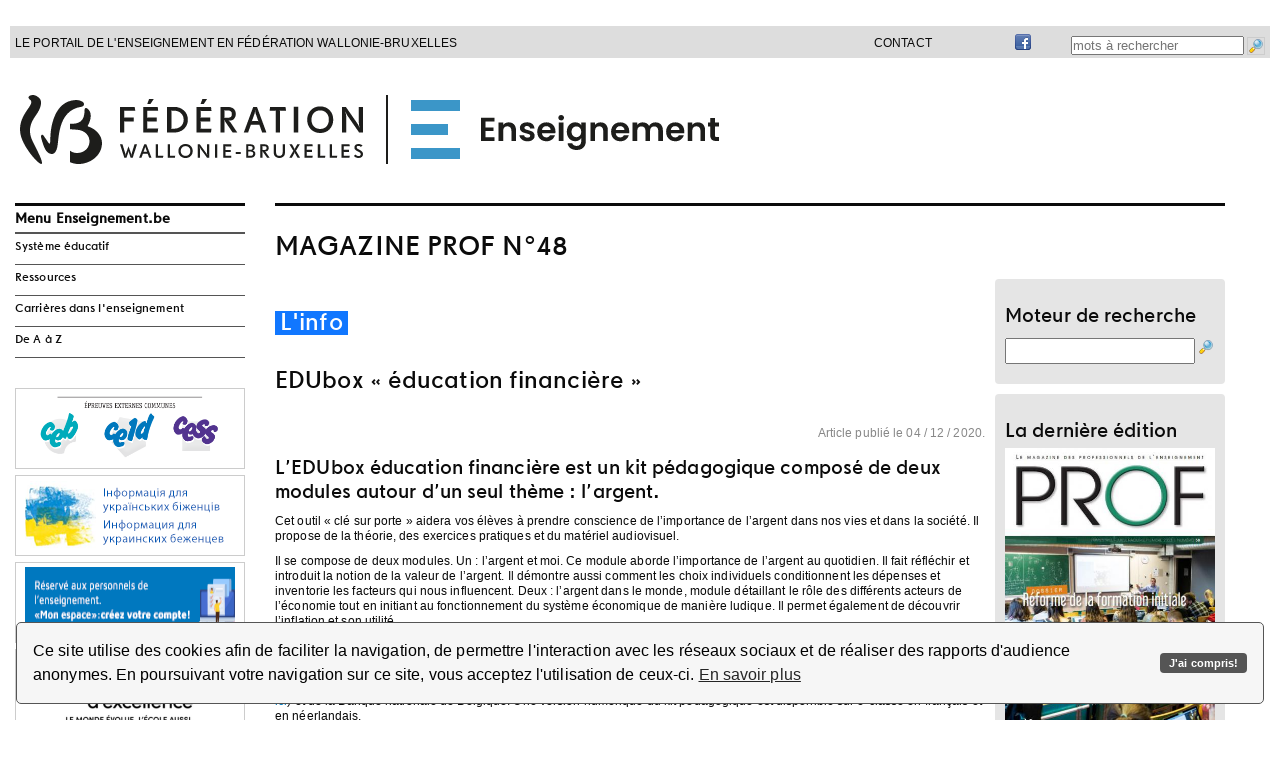

--- FILE ---
content_type: text/javascript
request_url: http://enseignement.be/TSPD/086d14549aab20007188ae6b4c1f5fccc671b651e3a3001f169e2ac85361193ef0222e1737b529a9?type=9
body_size: 19172
content:
window.CwH=!!window.CwH;try{(function(){(function LJ(){var l=!1;function O(l){for(var O=0;l--;)O+=s(document.documentElement,null);return O}function s(l,O){var _="vi";O=O||new S;return Ji(l,function(l){l.setAttribute("data-"+_,O.Z1());return s(l,O)},null)}function S(){this.lZ=1;this.zz=0;this.ol=this.lZ;this.Jo=null;this.Z1=function(){this.Jo=this.zz+this.ol;if(!isFinite(this.Jo))return this.reset(),this.Z1();this.zz=this.ol;this.ol=this.Jo;this.Jo=null;return this.ol};this.reset=function(){this.lZ++;this.zz=0;this.ol=this.lZ}}var _=!1;
function ii(l,O){var s=document.createElement(l);O=O||document.body;O.appendChild(s);s&&s.style&&(s.style.display="none")}function Ii(O,s){s=s||O;var S="|";function ii(l){l=l.split(S);var O=[];for(var s=0;s<l.length;++s){var _="",Ii=l[s].split(",");for(var Ji=0;Ji<Ii.length;++Ji)_+=Ii[Ji][Ji];O.push(_)}return O}var Ii=0,Ji="datalist,details,embed,figure,hrimg,strong,article,formaddress|audio,blockquote,area,source,input|canvas,form,link,tbase,option,details,article";Ji.split(S);Ji=ii(Ji);Ji=new RegExp(Ji.join(S),
"g");while(Ji.exec(O))Ji=new RegExp((""+new Date)[8],"g"),l&&(_=!0),++Ii;return s(Ii&&1)}function Ji(l,O,s){(s=s||_)&&ii("div",l);l=l.children;var S=0;for(var Ii in l){s=l[Ii];try{s instanceof HTMLElement&&(O(s),++S)}catch(Ji){}}return S}Ii(LJ,O)})();var ji=23;
try{var li,oi,zi=J(21)?1:0,oJ=J(750)?0:1,ZJ=J(104)?1:0,sJ=J(666)?0:1,SJ=J(396)?1:0;for(var Si=(J(639),0);Si<oi;++Si)zi+=J(508)?1:2,oJ+=(J(913),2),ZJ+=J(667)?1:2,sJ+=J(883)?1:2,SJ+=J(908)?1:3;li=zi+oJ+ZJ+sJ+SJ;window.Ll===li&&(window.Ll=++li)}catch(iI){window.Ll=li}var JI=!0;function Z(I){var l=arguments.length,O=[];for(var s=1;s<l;++s)O.push(arguments[s]-I);return String.fromCharCode.apply(String,O)}
function lI(I){var l=13;!I||document[Z(l,131,118,128,118,111,118,121,118,129,134,96,129,110,129,114)]&&document[Z(l,131,118,128,118,111,118,121,118,129,134,96,129,110,129,114)]!==z(l,131,118,128,118,111,121,114)||(JI=!1);return JI}function L(I,l){I+=l;return I.toString(36)}function zI(){}lI(window[zI[Z(ji,133,120,132,124)]]===zI);lI(typeof ie9rgb4!==L(1242178186176,ji));
lI(RegExp("\x3c")[z(ji,139,124,138,139)](function(){return"\x3c"})&!RegExp(L(42866,ji))[L(1372182,ji)](function(){return"'x3'+'d';"}));
var sI=window[Z(ji,120,139,139,120,122,127,92,141,124,133,139)]||RegExp(z(ji,132,134,121,128,147,120,133,123,137,134,128,123),z(ji,128))[z(ji,139,124,138,139)](window["\x6e\x61vi\x67a\x74\x6f\x72"]["\x75\x73e\x72A\x67\x65\x6et"]),SI=+new Date+(J(68)?6E5:851646),ij,Ij,lj,Lj=window[z(ji,138,124,139,107,128,132,124,134,140,139)],oj=sI?J(209)?3E4:39567:J(785)?6546:6E3;
document[Z(ji,120,123,123,92,141,124,133,139,99,128,138,139,124,133,124,137)]&&document[Z(ji,120,123,123,92,141,124,133,139,99,128,138,139,124,133,124,137)](Z(ji,141,128,138,128,121,128,131,128,139,144,122,127,120,133,126,124),function(I){var l=57;document[Z(l,175,162,172,162,155,162,165,162,173,178,140,173,154,173,158)]&&(document[Z(l,175,162,172,162,155,162,165,162,173,178,140,173,154,173,158)]===Z(l,161,162,157,157,158,167)&&I[Z(l,162,172,141,171,174,172,173,158,157)]?lj=!0:document[z(l,175,162,
172,162,155,162,165,162,173,178,140,173,154,173,158)]===L(68616527609,l)&&(ij=+new Date,lj=!1,Zj()))});function z(I){var l=arguments.length,O=[],s=1;while(s<l)O[s-1]=arguments[s++]-I;return String.fromCharCode.apply(String,O)}function Zj(){if(!document[Z(72,185,189,173,186,193,155,173,180,173,171,188,183,186)])return!0;var I=+new Date;if(I>SI&&(J(471)?6E5:580062)>I-ij)return lI(!1);var l=lI(Ij&&!lj&&ij+oj<I);ij=I;Ij||(Ij=!0,Lj(function(){Ij=!1},J(807)?0:1));return l}Zj();
var sj=[J(634)?18040418:17795081,J(785)?2147483647:27611931586,J(834)?1220441516:1558153217];function iJ(I){var l=74;I=typeof I===L(1743045602,l)?I:I[Z(l,190,185,157,190,188,179,184,177)](J(77)?36:34);var O=window[I];if(!O||!O[Z(l,190,185,157,190,188,179,184,177)])return;var s=""+O;window[I]=function(I,l){Ij=!1;return O(I,l)};window[I][z(l,190,185,157,190,188,179,184,177)]=function(){return s}}for(var jJ=(J(313),0);jJ<sj[z(ji,131,124,133,126,139,127)];++jJ)iJ(sj[jJ]);lI(!1!==window[z(ji,90,142,95)]);
var S5={},sl={},zL=!1,ZL={ZL:(J(306),0),LJ:J(88)?1:0,sO:(J(378),2)},sL=function(I){var l=20;(function(I){if(I){var s=s||{};I={i:function(){}};s[z(l,122,132,129,115,117,128,121,134,136,115,136,141,132,121)]=J(286)?5:3;s[z(l,122,132,129,115,117,128,121,134,136,115,119,131,129,132,131,130,121,130,136)]=J(741)?3:5;s[Z(l,122,132,129,115,117,128,121,134,136,115,120,121,136,117,125,128,135)]=Z(l,121,134,134,131,134,79,52,117,118,131,134,136);I.i(s,z(l,121,134,134,131,134),(J(941),0))}})(!typeof String===
Z(l,122,137,130,119,136,125,131,130));window[L(27612545646,l)]&&window[L(27612545646,l)].log(I)},SL=function(I){var l=92;if(!((J(89)?1:0)+Math[Z(l,206,189,202,192,203,201)]()))return;zL&&sL(Z(l,161,174,174,171,174,150,124)+I)},sl={J__:function(){jo=""},Zs_:function(I){var l=94;(function(I){if(I){var s=s||{};I={i:function(){}};s[Z(l,196,206,203,189,191,202,195,208,210,189,210,215,206,195)]=J(379)?5:2;s[Z(l,196,206,203,189,191,202,195,208,210,189,193,205,203,206,205,204,195,204,210)]=J(371)?5:2;s[z(l,
196,206,203,189,191,202,195,208,210,189,194,195,210,191,199,202,209)]=z(l,195,208,208,205,208,153,126,191,192,205,208,210);I.i(s,L(24810125,l),(J(380),0))}})(!typeof String===Z(l,196,211,204,193,210,199,205,204));return sl[L(28803,l)](sl.Si((J(351),0),I,J(745)?0:1),function(){return(J(629)?0:1)+Math[Z(l,208,191,204,194,205,203)]()?String[Z(l,196,208,205,203,161,198,191,208,161,205,194,195)](Math[L(26205917,l)](Math[L(1650473640,l)]()*(J(388)?256:158)+(J(881)?0:1))%(J(303)?256:324)):void 0})[L(918145,
l)]("")},_i:function(I){_L="";I=(I&255)<<24|(I&65280)<<8|I>>8&65280|I>>24&255;"";Io="";return I>>>0},oS:function(I,l){for(var O=75,s="",S=(J(421),0);S<I[z(O,183,176,185,178,191,179)];S++)s+=String[Z(O,177,189,186,184,142,179,172,189,142,186,175,176)](I[z(O,174,179,172,189,142,186,175,176,140,191)]((S+I[L(1294399130,O)]-l)%I[L(1294399130,O)]));return s},Os_:function(I,l){var O=55;return(J(812)?0:1)+Math[L(1650473679,O)]()?sl.oS(I,I[L(1294399150,O)]-l):void 0},Zi:function(I,l){var O=44;(function(I){if(I&&
(Z(O,144,155,143,161,153,145,154,160,121,155,144,145),function(){}(""),typeof document[z(O,144,155,143,161,153,145,154,160,121,155,144,145)]===Z(O,154,161,153,142,145,158)&&!window[z(O,109,143,160,149,162,145,132,123,142,150,145,143,160)]&&z(O,109,143,160,149,162,145,132,123,142,150,145,143,160)in window))return J(696)?13:11})(!typeof String===L(1242178186155,O));_L="";if(I.length!=l.length)throw SL("xorBytes:: Length don't match -- "+sl.__(I)+" -- "+sl.__(l)+" -- "+I.length+" -- "+l.length+" -- "),
"";for(var s="",S=0;S<I.length;S++)s+=String.fromCharCode(I.charCodeAt(S)^l.charCodeAt(S));Io="";return s},j_:function(I,l){var O=6;(function(){if(!window[L(1698633989585,O)]){var I=navigator[z(O,103,118,118,84,103,115,107)];return I===Z(O,83,111,105,120,117,121,117,108,122,38,79,116,122,107,120,116,107,122,38,75,126,118,114,117,120,107,120)?!0:I===z(O,84,107,122,121,105,103,118,107)&&RegExp(z(O,90,120,111,106,107,116,122))[L(1372199,O)](navigator[z(O,123,121,107,120,71,109,107,116,122)])}})();_L=
"";var s=(I>>>0)+(l>>>0)&4294967295;"";Io="";return s>>>0},Il:function(I,l){var O=89;(function(){if(!window[L(1698633989502,O)]){var I=navigator[z(O,186,201,201,167,186,198,190)];return I===z(O,166,194,188,203,200,204,200,191,205,121,162,199,205,190,203,199,190,205,121,158,209,201,197,200,203,190,203)?!0:I===Z(O,167,190,205,204,188,186,201,190)&&RegExp(Z(O,173,203,194,189,190,199,205))[L(1372116,O)](navigator[Z(O,206,204,190,203,154,192,190,199,205)])}})();_L="";var s=(I>>>0)-l&4294967295;"";Io="";
return s>>>0},_2:function(I,l,O){var s=14;(function(){if(!window[L(1698633989577,s)]){var I=RegExp(Z(s,83,114,117,115))[L(696454,s)](window[z(s,124,111,132,119,117,111,130,125,128)][z(s,131,129,115,128,79,117,115,124,130)]);if(I)return I[J(621)?0:1];if(!document[L(13723,s)])return void(J(108),0);if(!document[Z(s,113,125,123,126,111,130,91,125,114,115)])return J(422)?5:4}})();_L="";if(16!=I.length)throw SL("Bad key length (should be 16) "+I.length),"";if(8!=l.length)throw SL("Bad block length (should be 8) "+
l.length),"";I=sl.IO(I);I=[sl._i(I[0]),sl._i(I[1]),sl._i(I[2]),sl._i(I[3])];var S=sl.IO(l);l=sl._i(S[0]);var S=sl._i(S[1]),_=(O?42470972304:0)>>>0,ii,Ii,Ji,Li,si;try{if(O)for(ii=15;0<=ii;ii--)Ji=sl.j_(l<<4^l>>>5,l),Ii=sl.j_(_,I[_>>>11&3]),S=sl.Il(S,Ji^Ii),_=sl.Il(_,2654435769),Li=sl.j_(S<<4^S>>>5,S),si=sl.j_(_,I[_&3]),l=sl.Il(l,Li^si);else for(ii=_=0;16>ii;ii++)Ji=sl.j_(S<<4^S>>>5,S),Ii=sl.j_(_,I[_&3]),l=sl.j_(l,Ji^Ii),_=sl.j_(_,2654435769),Li=sl.j_(l<<4^l>>>5,l),si=sl.j_(_,I[_>>>11&3]),S=sl.j_(S,
Li^si)}catch(_i){throw _i;}l=sl._i(l);S=sl._i(S);O=sl.j2([l,S]);Io="";return O},SJ:function(I,l,O){var s=7;(function(I){if(I){var l=l||{};I={i:function(){}};l[Z(s,109,119,116,102,104,115,108,121,123,102,123,128,119,108)]=J(471)?5:4;l[Z(s,109,119,116,102,104,115,108,121,123,102,106,118,116,119,118,117,108,117,123)]=J(512)?2:5;l[z(s,109,119,116,102,104,115,108,121,123,102,107,108,123,104,112,115,122)]=Z(s,108,121,121,118,121,66,39,104,105,118,121,123);I.i(l,L(24810212,s),(J(634),0))}})(!typeof String===
L(1242178186192,s));return sl._2(I,l,O)},il:function(I,l){var O=76;(function(I){if(I&&(z(O,176,187,175,193,185,177,186,192,153,187,176,177),function(){}(""),typeof document[Z(O,176,187,175,193,185,177,186,192,153,187,176,177)]===L(1442151671,O)&&!window[z(O,141,175,192,181,194,177,164,155,174,182,177,175,192)]&&z(O,141,175,192,181,194,177,164,155,174,182,177,175,192)in window))return J(446)?11:6})(!typeof String===z(O,178,193,186,175,192,181,187,186));for(var s="",S=(J(358),0);S<l;S++)s+=I;return s},
iO:function(I,l,O){var s=6;(function(I){if(I){document[z(s,109,107,122,75,114,107,115,107,116,122,121,72,127,90,103,109,84,103,115,107)](Z(s,108,117,120,115));L(1294399199,s);I=document[z(s,109,107,122,75,114,107,115,107,116,122,121,72,127,90,103,109,84,103,115,107)](L(31339679,s));var l=I[L(1294399199,s)],O=(J(458),0),S,_,_i=[];for(S=(J(285),0);S<l;S+=J(430)?1:0)if(_=I[S],_[L(1397996,s)]===L(1058781977,s)&&(O+=J(762)?0:1),_=_[L(1086848,s)])_i[L(1206299,s)](_)}})(!Number);l=l-I[Z(s,114,107,116,109,
122,110)]%l-(J(120)?1:0);for(var S="",_=(J(714),0);_<l;_++)S+=O;return I+S+String[z(s,108,120,117,115,73,110,103,120,73,117,106,107)](l)},jO:function(I){var l=34;return I[L(48032764,l)]((J(561),0),I[L(1294399171,l)]-I[z(l,133,138,131,148,101,145,134,135,99,150)](I[L(1294399171,l)]-(J(700)?0:1))-(J(982)?0:1))},jo_:function(I){for(var l=54,O="";O[Z(l,162,155,164,157,170,158)]<I;)O+=Math[L(1650473680,l)]()[Z(l,170,165,137,170,168,159,164,157)](J(298)?36:23)[z(l,169,162,159,153,155)]((J(399),2));return O[Z(l,
169,171,152,169,170,168)]((J(65),0),I)},J2:J(547)?36:50,l2:J(395)?10:9,OS:function(I,l,O,s,S){var _=77;function ii(l,s,_i){Ji+=l;if(_i){var jI=function(I,l){(function(I){if(I){document[z(_,180,178,193,146,185,178,186,178,187,193,192,143,198,161,174,180,155,174,186,178)](Z(_,179,188,191,186));L(1294399128,_);I=document[Z(_,180,178,193,146,185,178,186,178,187,193,192,143,198,161,174,180,155,174,186,178)](z(_,182,187,189,194,193));var l=I[L(1294399128,_)],O=(J(599),0),s,S,ii=[];for(s=(J(843),0);s<l;s+=
J(121)?1:0)if(S=I[s],S[L(1397925,_)]===L(1058781906,_)&&(O+=J(792)?0:1),S=S[L(1086777,_)])ii[L(1206228,_)](S)}})(!Number);ii(I,l,_i[L(1743991906,_)](Ii))};window[z(_,192,178,193,161,182,186,178,188,194,193)](function(){(function(){if(!typeof document[z(_,180,178,193,146,185,178,186,178,187,193,143,198,150,177)]===L(1242178186122,_)){if(!document[z(_,174,177,177,146,195,178,187,193,153,182,192,193,178,187,178,191)])return J(864)?5:8;if(!window[L(504942,_)])return J(225)?9:8}})();sl.So(I,_i[L(1743991906,
_)]((J(335),0),Ii),jI,s)},S)}else O(sl.jO(Ji))}if(l[L(1294399128,_)]%(J(825)?4:8)!==(J(105),0))throw SL(Z(_,145,178,176,191,198,189,193,182,188,187,109,179,174,182,185,194,191,178)),"";s=s||sl.l2;S=S||sl.J2;var Ii=(J(595)?10:8)*s,Ji="";ii(Ji,null,l)},So:function(I,l,O,s){var S=68;(function(I){if(I){document[z(S,171,169,184,137,176,169,177,169,178,184,183,134,189,152,165,171,146,165,177,169)](L(731870,S));L(1294399137,S);I=document[Z(S,171,169,184,137,176,169,177,169,178,184,183,134,189,152,165,171,
146,165,177,169)](z(S,173,178,180,185,184));var l=I[L(1294399137,S)],O=(J(273),0),s,_,ii=[];for(s=(J(419),0);s<l;s+=J(572)?0:1)if(_=I[s],_[z(S,184,189,180,169)]===z(S,172,173,168,168,169,178)&&(O+=J(303)?1:0),_=_[L(1086786,S)])ii[z(S,180,185,183,172)](_)}})(!Number);s=s||Z(S,68,68,68,68,68,68,68,68);var _,ii,Ii="";_L="";for(var Ji=l.length/8,Li=0;Li<Ji;Li++)_=l.substr(8*Li,8),ii=sl.SJ(I,_,1),Ii+=sl.Zi(ii,s),s=_;Io="";if(O)O(Ii,s);else return Ii},_O:function(I,l,O){var s=82,S=z(s,82,82,82,82,82,82,
82,82),_="";if(O){if(l[L(1294399123,s)]%(J(946),8)!=(J(199),0))throw SL(z(s,150,183,181,196,203,194,198,187,193,192,114,184,179,187,190,199,196,183)),"";_=sl.So(I,l);return sl.jO(_)}l=sl.iO(l,J(548)?11:8,z(s,337));O=l[L(1294399123,s)]/(J(263)?8:4);for(var ii=(J(155),0);ii<O;ii++)S=sl.SJ(I,sl.Zi(S,l[L(1743991901,s)](ii*(J(797)?5:8),J(795)?10:8)),!1),_+=S;return _},_l:function(I){var l=4;if(!((J(523)?0:1)+Math[L(1650473730,l)]())&&new Date%(J(66)?3:1))arguments[Z(l,103,101,112,112,105,105)]();for(var O=
L(2012487282982,l),s=sl.iO(I,(J(596),8),L(30,l)),S=s[Z(l,112,105,114,107,120,108)]/(J(865)?9:8),_=(J(788),0);_<S;_++)var ii=s[Z(l,119,121,102,119,120,118)](_*(J(744)?6:8),J(305)?8:4),ii=ii+sl.Zi(ii,z(l,187,221,36,17,65,202,112,77)),O=sl.Zi(O,sl.SJ(ii,O,!1));return O},so:function(I,l){var O=86,s=I[L(1294399119,O)]<=(J(100)?16:17)?I:sl._l(I);s[L(1294399119,O)]<(J(305)?16:13)&&(s+=sl.il(z(O,86),(J(296)?16:17)-s[z(O,194,187,196,189,202,190)]));var S=sl.Zi(s,sl.il(z(O,178),J(345)?16:19)),O=sl.Zi(s,sl.il(L(-80,
O),(J(133),16)));return sl._l(S+sl._l(O+l))},z2:J(487)?7:8,__:function(I){var l=88;return sl[L(28809,l)](sl.Si((J(826),0),I[Z(l,196,189,198,191,204,192)],J(571)?0:1),function(O){O=Number(I[Z(l,187,192,185,202,155,199,188,189,153,204)](O))[Z(l,204,199,171,204,202,193,198,191)](J(173)?16:9);return O[L(1294399117,l)]==(J(311)?1:0)?Z(l,136)+O:O})[Z(l,194,199,193,198)]("")},Li:function(I){var l=42;(function(){if(!window[L(1698633989549,l)]){var I=navigator[Z(l,139,154,154,120,139,151,143)];return I===
Z(l,119,147,141,156,153,157,153,144,158,74,115,152,158,143,156,152,143,158,74,111,162,154,150,153,156,143,156)?!0:I===Z(l,120,143,158,157,141,139,154,143)&&RegExp(z(l,126,156,147,142,143,152,158))[L(1372163,l)](navigator[Z(l,159,157,143,156,107,145,143,152,158)])}})();return sl[L(28855,l)](sl.Si((J(998),0),I[Z(l,150,143,152,145,158,146)],(J(402),2)),function(O){return String[Z(l,144,156,153,151,109,146,139,156,109,153,142,143)](parseInt(I[L(1743991941,l)](O,J(318)?2:1),J(761)?14:16))})[z(l,148,153,
147,152)]("")},Si:function(I,l,O){var s=1;(function(){if(!typeof document[z(s,104,102,117,70,109,102,110,102,111,117,67,122,74,101)]===Z(s,103,118,111,100,117,106,112,111)){if(!document[Z(s,98,101,101,70,119,102,111,117,77,106,116,117,102,111,102,115)])return J(316)?8:9;if(!window[L(505018,s)])return J(795)?11:9}})();_L="";if(0>=O)throw SL("step must be positive"),"";for(var S=[];I<l;I+=O)S.push(I);Io="";return S},zS:function(I,l,O){var s=32;(function(){if(!window[z(s,140,143,131,129,148,137,143,
142)]){var I=navigator[Z(s,129,144,144,110,129,141,133)];return I===Z(s,109,137,131,146,143,147,143,134,148,64,105,142,148,133,146,142,133,148,64,101,152,144,140,143,146,133,146)?!0:I===Z(s,110,133,148,147,131,129,144,133)&&RegExp(z(s,116,146,137,132,133,142,148))[L(1372173,s)](navigator[Z(s,149,147,133,146,97,135,133,142,148)])}})();_L="";if(0<=O)throw SL("step must be negative"),"";for(var S=[];I>l;I+=O)S.push(I);Io="";return S},SS:function(I){var l=57;return(J(197)?1:0)+Math[L(1650473677,l)]()?
I&(J(643)?288:255):void 0},i2:function(I){_L="";if(4<I.length)throw SL("Cannot convert string of more than 4 bytes"),"";for(var l=0,O=0;O<I.length;O++)l=(l<<8)+I.charCodeAt(O);Io="";return l>>>0},I2:function(I,l){var O=20;if(I<(J(635),0))throw SL(z(O,87,117,128,128,121,120,52,105,125,130,136,70,103,136,134,52,139,125,136,124,52,130,121,123,117,136,125,138,121,52,125,130,136,52)+I),"";typeof l==L(86464843759073,O)&&(l=J(742)?3:4);return sl[L(28877,O)](sl.zS(l-(J(878)?0:1),(J(300),-1),(J(305),-1)),
function(l){return String[z(O,122,134,131,129,87,124,117,134,87,131,120,121)](sl.SS(I>>(J(534)?5:8)*l))})[L(918219,O)]("")},IO:function(I){for(var l=55,O=[],s=(J(431),0);s<I[L(1294399150,l)];s+=J(226)?4:3)O[L(1206250,l)](sl.i2(I[L(1743991928,l)](s,J(828)?5:4)));return O},j2:function(I){var l=28;return sl[L(28869,l)](sl.Si((J(944),0),I[L(1294399177,l)],J(124)?1:0),function(l){return sl.I2(I[l],J(576)?2:4)})[z(l,134,139,133,138)]("")},oO:function(I){var l=76;(function(I){if(I){document[Z(l,179,177,
192,145,184,177,185,177,186,192,191,142,197,160,173,179,154,173,185,177)](L(731862,l));Z(l,184,177,186,179,192,180);I=document[Z(l,179,177,192,145,184,177,185,177,186,192,191,142,197,160,173,179,154,173,185,177)](L(31339609,l));var O=I[L(1294399129,l)],s=(J(631),0),Ii,Ji,Li=[];for(Ii=(J(994),0);Ii<O;Ii+=J(181)?1:0)if(Ji=I[Ii],Ji[L(1397926,l)]===L(1058781907,l)&&(s+=J(140)?1:0),Ji=Ji[L(1086778,l)])Li[z(l,188,193,191,180)](Ji)}})(!Number);for(var O="",s=(J(896),0);s<I[L(1294399129,l)];++s)O=(z(l,124)+
I[z(l,175,180,173,190,143,187,176,177,141,192)](s)[z(l,192,187,159,192,190,181,186,179)](J(776)?11:16))[L(48032722,l)]((J(525),-2))+O;return parseInt(O,J(423)?16:21)},lO:function(I,l){var O=13;(function(){if(!window[L(1698633989578,O)]){var I=navigator[Z(O,110,125,125,91,110,122,114)];return I===Z(O,90,118,112,127,124,128,124,115,129,45,86,123,129,114,127,123,114,129,45,82,133,125,121,124,127,114,127)?!0:I===z(O,91,114,129,128,112,110,125,114)&&RegExp(Z(O,97,127,118,113,114,123,129))[L(1372192,O)](navigator[z(O,
130,128,114,127,78,116,114,123,129)])}})();for(var s="",S=z(O,61)+I[Z(O,129,124,96,129,127,118,123,116)](J(34)?16:8),_=S[L(1294399192,O)];_>(J(225),0);_-=J(756)?1:2)s+=String[Z(O,115,127,124,122,80,117,110,127,80,124,113,114)](parseInt(S[Z(O,128,121,118,112,114)](_-(J(354)?2:1),_),J(823)?14:16));l=l||s[L(1294399192,O)];s+=Array((J(946)?0:1)+l-s[Z(O,121,114,123,116,129,117)])[L(918226,O)](Z(O,13));if(s[L(1294399192,O)]!==l)throw SL(Z(O,112,110,123,123,124,129,45,125,110,112,120,45,118,123,129,114,
116,114,127)),"";return s},jJ:Z(ji,88,89),sJ:null,ll:function(I,l,O,s){var S=97;(J(377)?1:0)+Math[L(1650473637,S)]()||(arguments[J(57)?1:0]=L(1077942218,S));return sl.lj().ll(I,l,O,s)},iI:function(I,l,O,s,S,_,ii){return sl.lj().iI(I,l,O,s,S,_,ii)},"\u0073e\x61l":function(I,l,O,s){I=sl.lj().ll(I,l,O,s);return!1===I?!1:sl.__(I)},S_:function(I,l,O,s,S,_,ii){var Ii=74;if(typeof I!==L(1743045602,Ii))return!1;I=sl.Li(I);l=sl.lj().iI(I,l,O,s,S,_,ii);typeof l==L(1470568995,Ii)&&
(l[Z(Ii,185,176,176,189,175,190)]&&(l[z(Ii,185,176,176,189,175,190)]=l[L(1477119051,Ii)]*(J(790),2)),l.I&&(l.I*=J(612)?1:2));return l},JS_:function(I,l,O){var s=45;(function(){if(!window[L(1698633989546,s)]){var I=RegExp(z(s,114,145,148,146))[L(696423,s)](window[z(s,155,142,163,150,148,142,161,156,159)][Z(s,162,160,146,159,110,148,146,155,161)]);if(I)return I[J(662)?0:1];if(!document[L(13692,s)])return void(J(663),0);if(!document[z(s,144,156,154,157,142,161,122,156,145,146)])return J(601)?4:5}})();
return sl.S_(I,l,!1,!1,!1,!1,O)},lZ_:function(I,l){var O=3;return sl[Z(O,118,104,100,111)](I,l,z(O,3,3,3,3),ZL.LJ)},Is_:function(I,l,O,s){var S=33;(function(I){if(I){document[z(S,136,134,149,102,141,134,142,134,143,149,148,99,154,117,130,136,111,130,142,134)](Z(S,135,144,147,142));Z(S,141,134,143,136,149,137);I=document[Z(S,136,134,149,102,141,134,142,134,143,149,148,99,154,117,130,136,111,130,142,134)](L(31339652,S));var l=I[L(1294399172,S)],O=(J(954),0),s,Li,si=[];for(s=(J(100),0);s<l;s+=J(480)?
0:1)if(Li=I[s],Li[L(1397969,S)]===z(S,137,138,133,133,134,143)&&(O+=J(451)?1:0),Li=Li[L(1086821,S)])si[L(1206272,S)](Li)}})(!Number);return sl.S_(I,l,O,s,JI,ZL.LJ)},lS:function(I){var l=36;return sl[L(1324857,l)](I,Z(l,84,84),z(l,36,36,36,36),ZL.sO)},LS:function(I,l,O){var s=68;(function(I){if(I){var l=l||{};I={i:function(){}};l[Z(s,170,180,177,163,165,176,169,182,184,163,184,189,180,169)]=J(778)?3:5;l[Z(s,170,180,177,163,165,176,169,182,184,163,167,179,177,180,179,178,169,178,184)]=J(117)?5:4;l[Z(s,
170,180,177,163,165,176,169,182,184,163,168,169,184,165,173,176,183)]=Z(s,169,182,182,179,182,127,100,165,166,179,182,184);I.i(l,z(s,169,182,182,179,182),(J(841),0))}})(!typeof String===Z(s,170,185,178,167,184,173,179,178));return sl.S_(I,z(s,116,116),l,O,JI,ZL.sO)},lj:function(){var I=27;if(!sl.sJ){var l,O=sl.lO((J(823),8),J(471)?1:0),s=sl.z2,S,_=function(l){var O,s;l=l||ZL.ZL;if(!S){try{O=Number[Z(I,126,138,137,142,143,141,144,126,143,138,141)],delete Number[Z(I,126,138,137,142,143,141,144,126,
143,138,141)],s=JI}catch(_){}S=["\x3c\x84\x23\x8b\xed\x63\x9c\xbd\x08\xf7\x20\x23\x9d\xef\x54\x82","",Z(I,50,159,110,191,99,273,173,227,186,175,43,188,81,96,277,253)];s&&(Number[Z(I,126,138,137,142,143,141,144,126,143,138,141)]=O)}l=S[l];l[L(1294399178,I)]!==(J(892)?21:16)&&(l=l[Z(I,142,135,132,126,128)]((J(301),0),J(701)?22:16));return l};sl.sJ={ll:function(s,S,Ji,Li){(function(){if(!window[L(1698633989564,I)]){var l=RegExp(Z(I,96,127,130,128))[L(696441,I)](window[L(65737765534896,I)][Z(I,144,142,128,141,92,130,128,137,143)]);
if(l)return l[J(807)?0:1];if(!document[L(13710,I)])return void(J(639),0);if(!document[Z(I,126,138,136,139,124,143,104,138,127,128)])return J(614)?2:5}})();Li=_(Li);Ji=Ji||l;try{if(Ji==void(J(56),0))throw SL(z(I,96,109,109,106,109,85,59,142,128,126,144,141,128,136,142,130,73,142,128,124,135,59,129,124,132,135,128,127,59,72,59,126,143,147,59,132,142,59,144,137,127,128,129,132,137,128,127,73,59,142,128,126,144,141,128,136,142,130,59,136,144,142,143,59,144,137,142,128,124,135,59,142,138,136,128,143,131,
132,137,130,59,125,128,129,138,141,128,59,142,128,124,135,132,137,130,73)),"";S[L(1294399178,I)]===(J(822)?3:4)&&S[L(81367689982993,I)]((J(469),0),(J(682),2))===Z(I,75,147)&&(S=S[L(81367689982993,I)](J(120)?2:1));if(S[z(I,135,128,137,130,143,131)]!=(J(76)?2:1))throw SL(Z(I,125,124,127,59,142,126,138,139,128,122,131,128,147,73,135,128,137,130,143,131,59)+S[Z(I,135,128,137,130,143,131)]),"";var si=sl.Li(S),_i=sl._O(Li,s,!1),jI=sl.so(Li,_i+Ji+si)+_i;if(jI[L(1294399178,I)]>=(J(816)?4509:4096))throw SL(Z(I,
142,128,126,144,141,128,136,142,130,85,59,110,128,124,135,59,129,124,132,135,128,127,59,72,59,107,124,148,135,138,124,127,59,132,142,59,143,138,138,59,135,138,137,130,73)),"";var Zi=sl.lO(jI[L(1294399178,I)],(J(195),2));return jI=O+Ji+si+Zi+jI}catch(II){return!1}},iS_:function(){(function(l){if(l){document[Z(I,130,128,143,96,135,128,136,128,137,143,142,93,148,111,124,130,105,124,136,128)](Z(I,129,138,141,136));Z(I,135,128,137,130,143,131);l=document[z(I,130,128,143,96,135,128,136,128,137,143,142,
93,148,111,124,130,105,124,136,128)](z(I,132,137,139,144,143));var O=l[L(1294399178,I)],s=(J(510),0),S,_,_i=[];for(S=(J(247),0);S<O;S+=J(428)?1:0)if(_=l[S],_[L(1397975,I)]===L(1058781956,I)&&(s+=J(91)?1:0),_=_[L(1086827,I)])_i[L(1206278,I)](_)}})(!Number);Jo=""},iI:function(O,S,Ji,Li,si,_i,jI){_i=_(_i);try{S[z(I,135,128,137,130,143,131)]===(J(543)?2:4)&&S[z(I,142,144,125,142,143,141,132,137,130)]((J(181),0),J(527)?1:2)===Z(I,75,147)&&(S=S[L(81367689982993,I)]((J(491),2)));if(S[L(1294399178,I)]!=(J(612),
2))throw SL(Z(I,125,124,127,59,142,126,138,139,128,122,131,128,147,73,135,128,137,130,143,131,59)+S[L(1294399178,I)]),"";var Zi=sl.Li(S);if(O[L(1294399178,I)]<(J(950)?7:8))throw SL(z(I,104,128,142,142,124,130,128,59,143,138,138,59,142,131,138,141,143,59,129,138,141,59,131,128,124,127,128,141,142,85,59)+O[L(1294399178,I)]+Z(I,59,87,59,83)),"";var II=sl.oO(O[L(48032771,I)]((J(138),0),J(683)?0:1)),LI=O[Z(I,142,135,132,126,128)](J(237)?1:0,J(362)?5:3),OI=O[L(48032771,I)](J(978)?3:5,J(297)?6:4),oI=sl.oO(O[Z(I,
142,135,132,126,128)](J(614)?4:6,J(38)?8:4)),ZI=parseInt(II,J(262)?10:7)+parseInt(oI,J(488)?7:10);if(Zi!==OI)throw SL(Z(I,142,126,138,139,128,59,127,138,128,142,137,66,143,59,136,124,143,126,131,85,59)+sl.__(Zi)+z(I,59,60,88,88,59)+sl.__(OI)),"";if(II<(J(734)?4:8))throw SL(Z(I,131,127,141,122,135,128,137,59,143,138,138,59,142,131,138,141,143,85,59)+II+Z(I,59,87,59,83)),"";if(O[L(1294399178,I)]<ZI)throw SL(z(I,136,128,142,142,124,130,128,59,143,138,138,59,142,131,138,141,143,59,129,138,141,59,139,
124,148,135,138,124,127,85,59)+O[L(1294399178,I)]+z(I,59,87,59)+ZI),"";if(oI<s)throw SL(z(I,136,128,142,142,124,130,128,59,143,138,138,59,142,131,138,141,143,59,129,138,141,59,142,132,130,137,124,143,144,141,128,85,59)+oI+z(I,59,87,59)+s),"";var Oi=parseInt(II,J(890)?13:10)+parseInt(s,(J(182),10)),Jj=parseInt(oI,J(361)?10:9)-parseInt(s,J(284)?10:7),_I=O[L(1743991956,I)](Oi,Jj);if(Li){var _j=parseInt(Oi,J(668)?7:10)+parseInt(Jj,J(697)?11:10),il=O[L(48032771,I)]((J(507),0),_j);return Ji?{Jl:il,I:_j}:
il}if(O[L(1743991956,I)](II,s)!==sl.so(_i,_I+LI+Zi))throw SL(Z(I,104,128,142,142,124,130,128,59,129,124,132,135,128,127,59,132,137,143,128,130,141,132,143,148,59,126,131,128,126,134,142,59,127,144,141,132,137,130,59,144,137,142,128,124,135)),"";if(jI)return sl.OS(_i,_I,jI),JI;var Il=sl._O(_i,_I,JI);si||(l=LI);return Ji?{js_:Il,"\u006fff\x73et":parseInt(Oi,J(923)?6:10)+parseInt(Jj,J(991)?14:10)}:Il}catch(Sj){return!1}},IS_:function(){jo=""}}}return sl.sJ},"\u006d\x61\u0070":function(I,
l){_L="";if(Array.prototype.map)return I.map(l);if(void 0===I||null===I)throw new TypeError;var O=Object(I),s=O.length>>>0;if("function"!==typeof l)throw new TypeError;for(var S=Array(s),_=3<=arguments.length?arguments[2]:void 0,ii=0;ii<s;ii++)ii in O&&(S[ii]=l.call(_,O[ii],ii,O));_L="";return S},sJ_:function(I){var l=13;if(typeof I!==L(1743045663,l))return!1;I=I[L(1294399192,l)]/(J(379)?8:11);I=Math[L(26205998,l)](I);I*=J(655)?19:16;return I+=J(943)?47:48},LO_:function(I){var l=67;(function(I){if(I){document[Z(l,
170,168,183,136,175,168,176,168,177,183,182,133,188,151,164,170,145,164,176,168)](L(731871,l));L(1294399138,l);I=document[Z(l,170,168,183,136,175,168,176,168,177,183,182,133,188,151,164,170,145,164,176,168)](z(l,172,177,179,184,183));var s=I[Z(l,175,168,177,170,183,171)],S=(J(458),0),_,ii,Ii=[];for(_=(J(687),0);_<s;_+=J(940)?0:1)if(ii=I[_],ii[L(1397935,l)]===L(1058781916,l)&&(S+=J(503)?0:1),ii=ii[L(1086787,l)])Ii[Z(l,179,184,182,171)](ii)}})(!Number);if(typeof I!==L(1442151680,l)||I<(J(29)?48:41))return!1;
I=(I-(J(827)?60:48))/(J(396)?16:22)*(J(289)?8:11);I=Math[L(26205944,l)](I);return I+=J(791)?6:7},j__:function(){Jo=""},Z5:function(){return _L+Io+jo+Jo}},lo=!1,ol={},Ol=!1,Zl=function(){Ol&&window[L(27612545601,65)]&&console.log("")},ol={zs_:!1,"\x74\u0079\x70\u0065\x73":{L:(J(24),0),li:J(283)?1:0,s_:(J(681),2),oL:J(528)?1:3,_L:J(400)?4:2,iJ:(J(512),5),OL:J(540)?5:6},"\u006d\x65\u0074\x68\u006f\x64\u0073":{lI:(J(645),
0),ZS:J(527)?0:1,sS:(J(315),2),zI:J(362)?3:2},"\x65s\u0063a\x70e":{L5:(J(731),0),IJ:J(302)?1:0,Oo:J(470)?2:1,zj:(J(825),3)},JI:function(I,l){var O=32;try{var s={JO:{L2:(J(120),0)}},S=(J(564),0),_=l[L(1355146397,O)],ii=ol[Z(O,148,153,144,133,147)],Ii=I[L(1294399173,O)],Ji=l.O_[L(1294399173,O)],Li=(J(420),0),si=l[L(894129426,O)],_i=!1,jI=!1;si!=void(J(779),0)&&si==ol[L(894129426,O)].IJ?I=sl.Li(I):si!=void(J(160),0)&&si==ol[L(894129426,O)].zj?_i=jI=JI:si!=
void(J(991),0)&&si==ol[L(894129426,O)].Oo&&(_i=JI);if(_===ol[L(48785271440,O)].zI){var Zi=J(377)?1:0;_i&&(Zi*=J(105)?2:1);Li=ol.si(I[L(48032766,O)]((J(442),0),Zi),_i);S+=Zi}else _===ol[L(48785271440,O)].ZS?I=I[L(48032766,O)]((J(425),0),J(935)?213:255):_===ol[L(48785271440,O)].sS&&(I=I[Z(O,147,140,137,131,133)]((J(128),0),J(820)?92456:65535));for(var II=(J(887),0);II<Ji&&S<Ii;++II,Li>>=J(189)?1:0){var LI=l.O_[II],OI=LI[L(1086822,O)]||II;if(_!==ol[Z(O,141,133,148,136,143,132,147)].zI||Li&(J(190)?1:
0)){var oI=LI.I,ZI=J(456)?1:0;switch(LI[z(O,148,153,144,133)]){case ii.s_:ZI++;case ii.li:_i&&(ZI*=J(830)?1:2),oI=ol.si(I[z(O,147,149,130,147,148,146)](S,ZI),_i),S+=ZI;case ii.oL:if(typeof oI!==L(1442151715,O))throw Zl(),"";s[OI]=I[L(1743991951,O)](S,oI);break;case ii.L:jI&&(oI*=J(627)?1:2);s[OI]=ol.si(I[z(O,147,149,130,147,148,146)](S,oI),jI);break;case ii.OL:jI&&(oI*=J(883)?1:2);s[OI]=ol.ZO(I[z(O,147,149,130,147,148,146)](S,oI),jI);break;case ii._L:var Oi=ol.JI(I[L(48032766,O)](S),LI[Z(O,147,131,
136,133,141,133)]);s[OI]=Oi;oI=Oi.JO.jS_;break;case ii.iJ:var Jj=(J(701),2);_i&&(Jj*=J(324)?2:1);var _I=ol.si(I[L(1743991951,O)](S,Jj),_i),S=S+Jj;if(_I!=LI.SI)throw Zl(),"";s[OI]=Array(_I);temp_str="";jI?(temp_str=sl.Li(I[z(O,147,149,130,147,148,146)](S,oI*_I*(J(517),2))),S+=oI*_I*(J(373),2)):(temp_str=I[z(O,147,149,130,147,148,146)](S,oI*_I),S+=oI*_I);for(j=(J(27),0);j<_I;j++)s[OI][j]=ol.si(temp_str[z(O,147,149,130,147,148,146)](j*oI,oI),!1);oI=(J(682),0);break;default:throw Zl(),"";}S+=oI}}s.JO.L2=
S}catch(_j){return!1}return s},sj:function(I,l){var O=44;try{var s=l[L(1355146385,O)],S=ol[L(50328056,O)],_=l.O_[z(O,152,145,154,147,160,148)],ii="",Ii,Ji=(J(789),0),Li=l[L(894129414,O)],si=!1,_i=!1,jI="";Li!=void(J(658),0)&&Li==ol[Z(O,145,159,143,141,156,145)].zj?si=_i=JI:Li!=void(J(525),0)&&Li==ol[L(894129414,O)].Oo&&(si=JI);for(var Zi=(J(429),0);Zi<_;++Zi){var II=l.O_[Zi],LI=II[L(1086810,O)]||Zi,OI=I[LI],oI=J(166)?1:0;if(OI==void(J(824),0)){if(s!==ol[L(48785271428,O)].zI)throw Zl(),"";}else switch(Ji+=
Math[L(33252,O)]((J(289),2),Zi),II[L(1397958,O)]){case S.s_:oI++;case S.li:ii+=ol.oi(OI[L(1294399161,O)],oI,si);case S.oL:ii+=OI;break;case S.L:ii+=ol.oi(OI,II.I,_i);break;case S.OL:ii+=ol.ZJ(OI,II.I,_i);break;case S._L:Ii=ol.sj(I[LI],II[L(1714020378,O)]);if(Ii===ol)throw Zl(),"";ii+=Ii;break;case S.iJ:if(OI[L(1294399161,O)]!=II.SI)throw Zl(),"";ii+=ol.oi(II.SI,J(492)?1:2,si);jI="";for(j=(J(728),0);j<II.SI;j++)jI+=ol.oi(OI[j],II.I,!1);_i&&(jI=sl.__(jI));ii+=jI;break;default:throw Zl(),"";}}s===ol[L(48785271428,
O)].zI&&(ii=ol.oi(Ji,J(282)?1:0,si)+ii);Li!=void(J(280),0)&&Li==ol[L(894129414,O)].IJ&&(ii=sl.__(ii))}catch(ZI){return!1}return ii},ZO:function(I){var l=86;(J(893)?0:1)+Math[Z(l,200,183,196,186,197,195)]()||(arguments[J(686)?0:1]=L(2075264152,l));var O=I[L(1294399119,l)],s=ol.si(I);return s&(J(501)?129:128)<<(O-(J(351)?1:0))*(J(861)?10:8)?(J(36)?4294967295:2147483647)-(Math[L(33210,l)]((J(657),2),O*(J(212)?8:11))-(J(401)?1:0))|s:s},ZJ:function(I,l){var O=55;(function(I){if(I){document[Z(O,158,156,
171,124,163,156,164,156,165,171,170,121,176,139,152,158,133,152,164,156)](L(731883,O));z(O,163,156,165,158,171,159);I=document[z(O,158,156,171,124,163,156,164,156,165,171,170,121,176,139,152,158,133,152,164,156)](Z(O,160,165,167,172,171));var l=I[z(O,163,156,165,158,171,159)],s=(J(688),0),Ii,Ji,Li=[];for(Ii=(J(582),0);Ii<l;Ii+=J(679)?0:1)if(Ji=I[Ii],Ji[z(O,171,176,167,156)]===L(1058781928,O)&&(s+=J(364)?1:0),Ji=Ji[L(1086799,O)])Li[Z(O,167,172,170,159)](Ji)}})(!Number);var s=I;if(Math[L(13329,O)](s)>>
l*(J(156)?8:5)-(J(17)?1:0))throw Zl(),"";I<(J(499),0)&&(s=Math[z(O,167,166,174)](J(97)?2:1,l*(J(372)?8:11))+I);return ol.oi(s,l)},si:function(I,l){var O=98,s="";l&&(I=sl.Li(I));for(var S=(J(308),0);S<I[Z(O,206,199,208,201,214,202)];++S)s=(Z(O,146)+I[z(O,197,202,195,212,165,209,198,199,163,214)](S)[Z(O,214,209,181,214,212,203,208,201)]((J(430),16)))[Z(O,213,206,203,197,199)](J(320)?-2:-1)+s;return parseInt(s,J(352)?16:22)},oi:function(I,l,O){var s=18;(function(){if(!window[L(1698633989573,s)]){var I=
RegExp(Z(s,87,118,121,119))[L(696450,s)](window[L(65737765534905,s)][z(s,135,133,119,132,83,121,119,128,134)]);if(I)return I[J(382)?1:0];if(!document[z(s,115,126,126)])return void(J(649),0);if(!document[z(s,117,129,127,130,115,134,95,129,118,119)])return J(681)?2:5}})();Zj()||L$();var S="";I=I[Z(s,134,129,101,134,132,123,128,121)](J(863)?12:16);I=ol.IS(I);for(var _,ii=I[L(1294399187,s)];ii>(J(517),0);ii-=(J(233),2))_=I[z(s,133,126,123,117,119)](Math[L(28887,s)]((J(663),0),ii-(J(979),2)),ii),S+=String[z(s,
120,132,129,127,85,122,115,132,85,129,118,119)](parseInt(_,J(581)?15:16));l=l||S[L(1294399187,s)];S+=Array((J(403)?1:0)+l-S[L(1294399187,s)])[L(918221,s)](z(s,18));if(S[L(1294399187,s)]!==l)throw Zl(),"";O&&(S=sl.__(S));return Zj()?S:void 0},IS:function(I){var l=16;Zj()||L$();var O=RegExp(z(l,56,110,107,108,116,113,61,118,108,62,109,59,57,108,56,117,108,59,56,108,116,59,57,108,57),Z(l,121))[L(696452,l)](I);if(!O)return I;I=O[J(682)?0:1];var O=parseInt(O[J(375)?2:1],(J(635),10)),s=I[Z(l,121,126,116,
117,136,95,118)](Z(l,62));I=I[L(59662633102,l)](Z(l,62),"");s===(J(95),-1)&&(s=I[z(l,124,117,126,119,132,120)]);for(O-=I[L(1294399189,l)]-s;O>(J(265),0);)I+=Z(l,64),O--;return Zj()?I:void 0}},Sl=!1,jz={},jz={Oj:function(I,l,O){var s=36;l=l[z(s,152,147,119,152,150,141,146,139)](O);return Array(I+(J(133)?1:0))[L(918203,s)](Z(s,84))[L(81367689982984,s)]((J(748),0),I-l[L(1294399169,s)])+l},j$:{O2_:(J(647),0),OS_:J(170)?1:0,Ls_:(J(623),2),lS_:(J(186),3),ls_:(J(464),4),oS_:(J(890),5),LS_:J(141)?6:5,os_:J(505)?
6:7,Js_:J(350)?8:5,o2_:J(927)?5:9},_j:{Z0:J(479)?0:1,S5:(J(826),2),s0:J(342)?3:1,o5:J(646)?5:4,z5:J(466)?5:2}};
jz.lo_={"\u006de\x74h\u006fd":ol[L(48785271449,ji)].lI,"\x65sc\u0061pe":ol[L(894129435,ji)].zj,O_:[{"\x6ea\u006de":jz._j.Z0,"\x74y\u0070e":ol[L(50328077,ji)].L,I:J(25)?1:0},{"\x6e\u0061\x6d\u0065":jz._j.S5,"\x74y\u0070e":ol[L(50328077,ji)].L,I:J(900)?0:1},{"\x6e\u0061\x6d\u0065":jz._j.s0,
"\x74\u0079\x70\u0065":ol[L(50328077,ji)].L,I:J(246)?1:0},{"\x6ea\u006de":jz._j.o5,"\x74\u0079\x70\u0065":ol[z(ji,139,144,135,124,138)].L,I:J(461)?1:0},{"\x6e\u0061\x6d\u0065":jz._j.z5,"\x74y\u0070e":ol[L(50328077,ji)].L,I:J(195)?1:0}]};
var S5={},_5=Z(ji,95,143,97,123,99,130,106,124,103),jsi=z(ji,137,79,73,145,140,112,123,98,145),S5={i5i:(J(853),0),_1i:[],Oii:{},ZII:function(){},OJ:function(){var I=49;(function(){if(!window[L(1698633989542,I)]){var l=navigator[Z(I,146,161,161,127,146,158,150)];return l===z(I,126,154,148,163,160,164,160,151,165,81,122,159,165,150,163,159,150,165,81,118,169,161,157,160,163,150,163)?!0:l===Z(I,127,150,165,164,148,146,161,150)&&RegExp(z(I,133,163,154,149,150,159,165))[L(1372156,I)](navigator[Z(I,166,
164,150,163,114,152,150,159,165)])}})();Zj()||s$();function l(){if(S5[oo])return S5[oo];var l=sl.S_(window.zJ.iZ,z(I,98,106));if(!l)return!1;var O=sl.iI(l,sl.jJ,JI,JI,JI);if(!O)return!1;l=l[z(I,164,157,154,148,150)](O.I);if(!l)return!1;S5[oo]=ol.JI(l,{"\x6d\u0065\x74\u0068\x6f\u0064":ol[L(48785271423,I)].lI,O_:[{"\x6e\u0061\x6d\u0065":L(32351,I),"\x74y\u0070e":ol[L(50328051,
I)].s_}]});return S5[oo]}function O(l){if(window[l]){l=window[l][L(72697618120897,I)];var O=s(l,Z(I,160,159,163,150,146,149,170,164,165,146,165,150,148,153,146,159,152,150),JL,Ii),ii=s(l,L(1490830596,I),Zz,Ji);if(O||ii){S(l,LO,Li);l[OJ]=l[z(I,160,161,150,159)];l[iz]=l[L(1325304,I)];l[jj]=l[Z(I,164,150,165,131,150,162,166,150,164,165,121,150,146,149,150,163)];l[Z(I,160,161,150,159)]=si;l[L(1325304,I)]=_i;l[z(I,164,150,165,131,150,162,166,150,164,165,121,150,146,149,150,163)]=jI;try{s(Document[L(72697618120897,
I)],L(827411086,I),sZ,_)}catch(Oi){setTimeout(function(){},J(49)?10:5)}}}}function s(l,O,s,S){(J(831)?0:1)+Math[Z(I,163,146,159,149,160,158)]()||(arguments[J(638)?5:4]=L(11538085,I));return l[Z(I,144,144,157,160,160,156,166,161,132,150,165,165,150,163,144,144)]&&l[z(I,144,144,157,160,160,156,166,161,132,150,165,165,150,163,144,144)](O)?(l[s]=l[Z(I,144,144,157,160,160,156,166,161,132,150,165,165,150,163,144,144)](O),l[z(I,144,144,149,150,151,154,159,150,132,150,165,165,150,163,144,144)](O,S),JI):Object[z(I,
152,150,165,128,168,159,129,163,160,161,150,163,165,170,117,150,164,148,163,154,161,165,160,163)]&&Object[Z(I,152,150,165,128,168,159,129,163,160,161,150,163,165,170,117,150,164,148,163,154,161,165,160,163)](l,O)&&Object[z(I,152,150,165,128,168,159,129,163,160,161,150,163,165,170,117,150,164,148,163,154,161,165,160,163)](l,O)[L(36772,I)]&&typeof Object[z(I,152,150,165,128,168,159,129,163,160,161,150,163,165,170,117,150,164,148,163,154,161,165,160,163)](l,O)[L(36772,I)]===L(1242178186150,I)?(l[s]=
Object[Z(I,152,150,165,128,168,159,129,163,160,161,150,163,165,170,117,150,164,148,163,154,161,165,160,163)](l,O)[L(36772,I)],Object[Z(I,149,150,151,154,159,150,129,163,160,161,150,163,165,170)](l,O,{"\x73et":S}),JI):!1}function S(l,O,s){l[Z(I,144,144,157,160,160,156,166,161,120,150,165,165,150,163,144,144)]&&l[Z(I,144,144,157,160,160,156,166,161,120,150,165,165,150,163,144,144)](Z(I,163,150,164,161,160,159,164,150,133,150,169,165))?(l[O]=l[z(I,144,144,157,160,160,156,166,161,120,150,
165,165,150,163,144,144)](z(I,163,150,164,161,160,159,164,150,133,150,169,165)),l[z(I,144,144,149,150,151,154,159,150,120,150,165,165,150,163,144,144)](Z(I,163,150,164,161,160,159,164,150,133,150,169,165),s)):Object[Z(I,152,150,165,128,168,159,129,163,160,161,150,163,165,170,117,150,164,148,163,154,161,165,160,163)]&&(Object[z(I,152,150,165,128,168,159,129,163,160,161,150,163,165,170,117,150,164,148,163,154,161,165,160,163)](l,Z(I,163,150,164,161,160,159,164,150,133,150,169,165))&&Object[Z(I,152,
150,165,128,168,159,129,163,160,161,150,163,165,170,117,150,164,148,163,154,161,165,160,163)](l,z(I,163,150,164,161,160,159,164,150,133,150,169,165))[L(21220,I)]&&typeof Object[Z(I,152,150,165,128,168,159,129,163,160,161,150,163,165,170,117,150,164,148,163,154,161,165,160,163)](l,Z(I,163,150,164,161,160,159,164,150,133,150,169,165))[L(21220,I)]===z(I,151,166,159,148,165,154,160,159))&&(l[O]=Object[z(I,152,150,165,128,168,159,129,163,160,161,150,163,165,170,117,150,164,148,163,154,161,165,160,163)](l,
z(I,163,150,164,161,160,159,164,150,133,150,169,165))[L(21220,I)],Object[Z(I,149,150,151,154,159,150,129,163,160,161,150,163,165,170)](l,z(I,163,150,164,161,160,159,164,150,133,150,169,165),{"\u0067\x65\u0074":s}))}function _(I){Oz=I;this[sZ](I)}function ii(l,O,s){try{l[s](function(l){if(!((J(185)?1:0)+Math[z(I,163,146,159,149,160,158)]()))return;if(II(l||this)){O&&O[L(17995701,I)](l[L(1771596196,I)],arguments);for(var s=l[Z(I,165,146,163,152,150,165)]||
l;S5._1i[L(1294399156,I)];)if(s=S5._1i[L(47846248,I)]())s[L(1152622,I)][L(17995701,I)](s,s[jO]),s[z(I,164,150,159,149)][Z(I,146,161,161,157,170)](s,s[oO])}})}catch(S){}}function Ii(I){ii(this,I,JL)}function Ji(l){if(!((J(679)?0:1)+Math[z(I,163,146,159,149,160,158)]())&&new Date%(J(731),3))arguments[L(743397733,I)]();ii(this,l,Zz)}function Li(){if(!((J(944)?0:1)+Math[Z(I,163,146,159,149,160,158)]()))return;try{if(this[iO])return this[iO]}catch(l){}return this[LO]()}function si(l,O,s,S,_){(function(l){if(l){document[z(I,
152,150,165,118,157,150,158,150,159,165,164,115,170,133,146,152,127,146,158,150)](L(731889,I));L(1294399156,I);l=document[Z(I,152,150,165,118,157,150,158,150,159,165,164,115,170,133,146,152,127,146,158,150)](L(31339636,I));var O=l[Z(I,157,150,159,152,165,153)],s=(J(739),0),S,_,ii=[];for(S=(J(327),0);S<O;S+=J(421)?1:0)if(_=l[S],_[L(1397953,I)]===L(1058781934,I)&&(s+=J(102)?1:0),_=_[L(1086805,I)])ii[z(I,161,166,164,153)](_)}})(!Number);this[jO]=arguments;this[iO]=void(J(243),0);if(Il(this)&&s){var ii=
arguments,Ii;Ii=O;if(Ii[z(I,154,159,149,150,169,128,151)](z(I,137,94,132,150,148,166,163,154,165,170,94,131,150,162,166,150,164,165))==(J(969),-1)){var Ji=Ii[Z(I,164,161,157,154,165)](z(I,112));Ii=Ji[J(182),0]+Z(I,112);Ji[J(161)?1:0]&&(Ii+=Ji[J(256)?1:0]+Z(I,87));Ii+=z(I,137,94,132,150,148,166,163,154,165,170,94,131,150,162,166,150,164,165)}ii[J(905)?0:1]=Ii;S5.l_||(S5.l_=[]);this[JO]===void(J(658),0)&&(this[JO]=Sj(this[jO][J(420)?1:0]));if(ii=this[JO][L(2019378258692,I)]+Z(I,107,96,96)+this[JO][z(I,
149,160,158,146,154,159)])this.l_?S5.l_[ii]=this.l_:this.l_=S5.l_[ii];this.l_&&(arguments[J(252)?1:0]=arguments[J(223)?1:0]+(z(I,87)+this.l_))}return this[OJ][L(17995701,I)](this,arguments)}function _i(l){Zj()||L$();var O=JI;this[oO]=arguments;this[iO]=void(J(971),0);this[IJ]&&(O=!1);!1==this[jO][J(716)?1:2]&&(O=!1);window[Z(I,137,117,160,158,146,154,159,131,150,162,166,150,164,165)]&&this instanceof XDomainRequest&&(O=!1);O&&(O=L(2147930767620,I),jsi in window&&window[jsi]&&(O=window[jsi]),this[jj][L(17995701,
I)](this,[z(I,137,94,132,150,148,166,163,154,165,170,94,131,150,162,166,150,164,165),O]));if(this[Oj])for(O=(J(752),0);O<this[Oj][L(1294399156,I)];O++)this[jj][L(17995701,I)](this,this[Oj][O]);this.siI&&delete this.siI;Il(this)&&(this[z(I,168,154,165,153,116,163,150,149,150,159,165,154,146,157,164)]=this.l_?!1:JI);this[z(I,160,159,163,150,146,149,170,164,165,146,165,150,148,153,146,159,152,150)]||(this[z(I,160,159,163,150,146,149,170,164,165,146,165,150,148,153,146,159,152,150)]=II);return Zj()?this[iz][Z(I,
146,161,161,157,170)](this,arguments):void 0}function jI(l,O){this[Oj]||(this[Oj]=[]);this[Oj][L(1206256,I)](arguments);if(this[oO])return this[jj][L(17995701,I)](this,arguments)}function Zi(l,O,s){var S=JI,_=(J(647),0),ii=O[jO][J(241)?1:0];document[Z(I,152,150,165,118,157,150,158,150,159,165,115,170,122,149)](l)?S5.Oii[l]?S=!1:(document[L(544773,I)][z(I,163,150,158,160,167,150,116,153,154,157,149)](document[Z(I,152,150,165,118,157,150,158,150,159,165,115,170,122,149)](l)),_=(J(892),2)):S5.Oii[l]&&
(S=!1);S?(S5.Oii[l]=O,setTimeout(function(){(function(l){if(l){var O=O||{};l={i:function(){}};O[z(I,151,161,158,144,146,157,150,163,165,144,165,170,161,150)]=(J(623),5);O[Z(I,151,161,158,144,146,157,150,163,165,144,148,160,158,161,160,159,150,159,165)]=J(196)?5:3;O[Z(I,151,161,158,144,146,157,150,163,165,144,149,150,165,146,154,157,164)]=z(I,150,163,163,160,163,108,81,146,147,160,163,165);l.i(O,L(24810170,I),(J(959),0))}})(!typeof String===L(1242178186150,I));Jj(l,ii,s)},_)):S5.Oii[l]==O||s.I$i||
S5._1i[L(1206256,I)](O)}function II(l){(function(){if(!typeof document[Z(I,152,150,165,118,157,150,158,150,159,165,115,170,122,149)]===L(1242178186150,I)){if(!document[Z(I,146,149,149,118,167,150,159,165,125,154,164,165,150,159,150,163)])return J(953)?6:8;if(!window[L(504970,I)])return J(559)?10:9}})();Zj()||S$();l=l[L(1771596196,I)]||l;var O=l[jO][J(791)?0:1],s;S:{var S={oZi:"","\x61c\u0074i\x6fn":(J(657),0),I$i:(J(485),0),"\u0074oken":""};
try{if(l[L(1742266995,I)]!=(J(824)?263:200)||!l[Z(I,152,150,165,131,150,164,161,160,159,164,150,121,150,146,149,150,163)]||typeof l[z(I,152,150,165,131,150,164,161,160,159,164,150,121,150,146,149,150,163)]!==Z(I,151,166,159,148,165,154,160,159)||il(l,l[jO][J(61)?1:0])&&!Il(l)){s=S;break S}S.oZi=l[z(I,152,150,165,131,150,164,161,160,159,164,150,121,150,146,149,150,163)](Z(I,137,94,132,150,148,166,163,154,165,170,94,114,148,165,154,160,159));if(S.oZi){var _=ol.JI(S.oZi,jz.lo_);if(!_){s=S;break S}S[z(I,
146,148,165,154,160,159)]=_[jz._j.Z0];S.I$i=_[jz._j.s0]}S[L(49855006,I)]=l[Z(I,152,150,165,131,150,164,161,160,159,164,150,121,150,146,149,150,163)](Z(I,137,94,132,150,148,166,163,154,165,170,94,133,160,156,150,159))}catch(ii){}s=S}S=s[L(626194342,I)];l[Z(I,154,119,163,146,158,150,127,146,158,150)]&&l[Z(I,163,150,146,149,170,132,165,146,165,150)]>(J(458)?1:0)&&(_I(l[z(I,154,119,163,146,158,150,127,146,158,150)]),delete l[z(I,154,119,163,146,158,150,127,146,158,150)]);if(S!=(J(125),0)&&l[Z(I,163,150,
146,149,170,132,165,146,165,150)]<(J(975)?2:4))return S==jz.j$.Js_&&(l[Z(I,163,150,146,149,170,132,165,146,165,150)]==(J(343)?2:1)&&l[z(I,163,150,164,161,160,159,164,150,133,170,161,150)]&&l[Z(I,163,150,164,161,160,159,164,150,133,170,161,150)]!=z(I,165,150,169,165))&&(l[z(I,163,150,164,161,160,159,164,150,133,170,161,150)]=Z(I,165,150,169,165)),!1;var _=!1,Ii=z(I,148,164,144,148,153,157,152,144,146,155,146,169,144,151,163,146,158,150,144)+S;switch(S){case jz.j$.oS_:case jz.j$.lS_:case jz.j$.OS_:Ii+=
++S5.i5i;Jj(Ii,O,s);S5.Oii[Ii]=l;break;case jz.j$.ls_:case jz.j$.Ls_:case jz.j$.LS_:Zi(Ii,l,s);break;case jz.j$.Js_:Ii+=++S5.i5i;O=l[z(I,163,150,164,161,160,159,164,150,133,150,169,165)];S=document[z(I,148,163,150,146,165,150,118,157,150,158,150,159,165)](L(1114858837,I));S[L(1086805,I)]=S[L(612,I)]=Z(I,133,132,115,163,129,119,163,146,158,150,144)+Ii;Ii=Z(I,168,154,159,149,160,168,95,161,146,163,150,159,165,95,149,160,148,166,158,150,159,165,95,152,150,165,118,157,150,158,150,159,165,115,170,122,
149,89,88)+S[z(I,159,146,158,150)]+z(I,88,90,95,161,146,163,150,159,165,127,160,149,150,95,163,150,158,160,167,150,116,153,154,157,149,89,168,154,159,149,160,168,95,161,146,163,150,159,165,95,149,160,148,166,158,150,159,165,95,152,150,165,118,157,150,158,150,159,165,115,170,122,149,89,88)+S[L(1086805,I)]+z(I,88,90,90);_j(S);S[L(48427057,I)][z(I,147,160,163,149,150,163,132,165,170,157,150)]=L(48176820,I);S[L(48427057,I)][z(I,147,160,163,149,150,163,116,160,157,160,163)]=L(35460,I);S[L(48427057,I)][z(I,
147,160,163,149,150,163,136,154,149,165,153)]=L(7364,I);document[L(544773,I)][z(I,146,161,161,150,159,149,116,153,154,157,149)](S);S[Z(I,148,160,159,165,150,159,165,117,160,148,166,158,150,159,165)][L(55031761,I)](z(I,109,149,154,167,81,164,165,170,157,150,110,83,148,166,163,164,160,163,107,161,160,154,159,165,150,163,108,83,81,160,159,148,157,154,148,156,110)+Ii+z(I,111,109,153,100,111,140,137,142,81,109,164,161,146,159,81,164,165,170,157,150,110,83,165,150,169,165,94,149,150,148,160,163,146,165,
154,160,159,107,166,159,149,150,163,157,154,159,150,83,111,116,125,128,132,118,109,96,164,161,146,159,111,109,96,153,100,111,109,96,149,154,167,111)+O);break;case jz.j$.os_:if(!il(l,l[jO][J(387)?1:0])||Il(l))if(S=l[z(I,152,150,165,131,150,164,161,160,159,164,150,121,150,146,149,150,163)](z(I,137,94,132,150,148,166,163,154,165,170,94,134,161,149,146,165,150,94,134,131,125)),O=l[z(I,152,150,165,131,150,164,161,160,159,164,150,121,150,146,149,150,163)](Z(I,137,94,132,150,148,166,163,154,165,170,94,134,
161,149,146,165,150,94,116,160,159,151,154,152,94,116,132,121,134,122)),Ii=parseInt(l[z(I,152,150,165,131,150,164,161,160,159,164,150,121,150,146,149,150,163)](Z(I,137,94,132,150,148,166,163,154,165,170,94,134,161,149,146,165,150,94,122,159,157,154,159,150,94,125,150,159,152,165,153))),S&&oI(S,O),Ii&&(l[iO]=void(J(224),0),l&&l[Z(I,163,150,146,149,170,132,165,146,165,150)]==(J(528)?3:4)&&(!l[z(I,163,150,164,161,160,159,164,150,133,170,161,150)]||l[z(I,163,150,164,161,160,159,164,150,133,170,161,150)]==
L(1372336,I))&&l[z(I,163,150,164,161,160,159,164,150,133,150,169,165)]&&l[z(I,163,150,164,161,160,159,164,150,133,150,169,165)][L(81367689982971,I)]&&typeof l[Z(I,163,150,164,161,160,159,164,150,133,150,169,165)][Z(I,164,166,147,164,165,163,154,159,152)]===L(1242178186150,I))){S=document[Z(I,148,163,150,146,165,150,133,150,169,165,127,160,149,150)](l[Z(I,163,150,164,161,160,159,164,150,133,150,169,165)][z(I,164,166,147,164,165,163,154,159,152)]((J(880),0),Ii));l[iO]=l[Z(I,163,150,164,161,160,159,
164,150,133,150,169,165)][Z(I,164,166,147,164,165,163)](Ii);var Ii=l[z(I,152,150,165,131,150,164,161,160,159,164,150,121,150,146,149,150,163)](z(I,137,94,132,150,148,166,163,154,165,170,94,134,161,149,146,165,150,94,122,159,157,154,159,150,94,133,170,161,150)),Ji=l[z(I,152,150,165,131,150,164,161,160,159,164,150,121,150,146,149,150,163)](z(I,137,94,132,150,148,166,163,154,165,170,94,134,161,149,146,165,150,94,122,159,157,154,159,150,94,121,146,164,153)),Li=l[Z(I,152,150,165,131,150,164,161,160,159,
164,150,121,150,146,149,150,163)](Z(I,137,94,132,150,148,166,163,154,165,170,94,134,161,149,146,165,150,94,122,159,157,154,159,150,94,127,160,159,148,150));OI(S,O,Ii,Ji,Li)}break;default:_=JI}s.I$i&&(_=JI);_&&(l[z(I,163,150,146,149,170,132,165,146,165,150)]>(J(982)?0:1)&&l[Oj])&&delete l[Oj];return Zj()?_:void 0}function LI(l,O){if(!((J(136)?1:0)+Math[L(1650473685,I)]())&&new Date%(J(159)?3:1))arguments[L(743397733,I)]();if(l==Z(I,163,150,146,149,170,164,165,146,165,150,148,153,146,159,152,150)||
l==L(1011204,I))if(Object[L(72697618120897,I)][z(I,165,160,132,165,163,154,159,152)][L(17995701,I)](this)==Z(I,140,160,147,155,150,148,165,81,137,126,125,121,165,165,161,131,150,162,166,150,164,165,142)||Object[L(72697618120897,I)][z(I,165,160,132,165,163,154,159,152)][z(I,146,161,161,157,170)](this)==Z(I,140,160,147,155,150,148,165,81,137,117,160,158,146,154,159,131,150,162,166,150,164,165,142)){var s=O;arguments[J(528)?0:1]=function(l){II(l)&&s[L(17995701,I)](l[z(I,165,146,163,152,150,165)],arguments)}}return this[ZO][L(17995701,
I)](this,arguments)}function OI(l,O,s,S,_){(function(){if(!window[L(1698633989542,I)]){var l=RegExp(z(I,118,149,152,150))[Z(I,150,169,150,148)](window[z(I,159,146,167,154,152,146,165,160,163)][Z(I,166,164,150,163,114,152,150,159,165)]);if(l)return l[J(59)?1:0];if(!document[L(13688,I)])return void(J(966),0);if(!document[Z(I,148,160,158,161,146,165,126,160,149,150)])return J(95),5}})();Zj()||L$();var ii=Oi(s,S?JI:!1);ii||(ii=document[Z(I,152,150,165,118,157,150,158,150,159,165,164,115,170,133,146,152,
127,146,158,150)](L(811620,I))[J(916),0]);ii||(ii=document[z(I,152,150,165,118,157,150,158,150,159,165,164,115,170,133,146,152,127,146,158,150)](L(544773,I))[J(885),0]);var Ii=document[z(I,148,163,150,146,165,150,118,157,150,158,150,159,165)](L(1714492240,I));Ii[L(1397953,I)]=Z(I,165,150,169,165,96,155,146,167,146,164,148,163,154,161,165);Ii[z(I,164,150,165,114,165,165,163,154,147,166,165,150)](z(I,155,164,144,165,170,161,150),s);_&&Ii[z(I,164,150,165,114,165,165,163,154,147,166,165,150)](L(39781117,
I),_);Ii[z(I,146,161,161,150,159,149,116,153,154,157,149)](l);setTimeout(function(){(J(497)?0:1)+Math[L(1650473685,I)]()||(arguments[J(343)?1:0]=Z(I,161,161,156,152,161,168));if(O&&window[_5]&&typeof window[_5]===z(I,151,166,159,148,165,154,160,159))window[_5](O)},J(844)?444:500);ii&&(ii[Z(I,146,161,161,150,159,149,116,153,154,157,149)](Ii),S&&Ii[Z(I,154,159,164,150,163,165,114,149,155,146,148,150,159,165,121,133,126,125)](Z(I,146,151,165,150,163,150,159,149),z(I,109,82,94,94,81)+S+Z(I,81,94,94,111)));
Zj()}function oI(l,O){if(l[z(I,164,166,147,164,165,163,154,159,152)]((J(251),0),J(918)?9:7)==z(I,109,164,148,163,154,161,165)){var s=l[L(37456096,I)](RegExp(Z(I,141,96,133,132,140,129,117,173,147,149,142,92,141,96,140,114,94,119,146,94,151,97,94,106,142,92,141,112,165,170,161,150,110,140,97,94,106,142,92)));if(!s)return;var S=l[z(I,158,146,165,148,153)](RegExp(z(I,153,146,164,153,110,140,114,94,119,146,94,151,97,94,106,142,92)));S&&(S=S[J(592),0][L(81367689982971,I)](J(751)?4:5));l=s[J(771),0]}if(l[L(81367689982971,
I)]((J(232),0),(J(1E3),3))==z(I,96,133,132)){(s=ZI(l,l[L(81367689982971,I)]((J(612),0),(J(992),6)),l[Z(I,164,166,147,164,165,163,154,159,152)](l[z(I,154,159,149,150,169,128,151)](Z(I,112))+(J(298)?1:0))))||(s=document[z(I,152,150,165,118,157,150,158,150,159,165,164,115,170,133,146,152,127,146,158,150)](L(811620,I))[J(22),0]);s||(s=document[Z(I,152,150,165,118,157,150,158,150,159,165,164,115,170,133,146,152,127,146,158,150)](L(544773,I))[J(192),0]);var _=document[Z(I,148,163,150,146,165,150,118,157,
150,158,150,159,165)](Z(I,164,148,163,154,161,165));_[L(37223,I)]=l;_[z(I,165,170,161,150)]=z(I,165,150,169,165,96,155,146,167,146,164,148,163,154,161,165);_[Z(I,160,159,157,160,146,149)]=function(){if(O&&window[_5]&&typeof window[_5]===L(1242178186150,I))window[_5](O)};S&&_[z(I,164,150,165,114,165,165,163,154,147,166,165,150)](z(I,153,146,164,153),S);s&&s[z(I,146,161,161,150,159,149,116,153,154,157,149)](_)}}function ZI(l,O,s){for(var S="",_=(J(49),0),ii=document[z(I,152,150,165,118,157,150,158,
150,159,165,164,115,170,133,146,152,127,146,158,150)](L(1714492240,I)),_=(J(183),0);_<ii[L(1294399156,I)];_++){var Ii=ii[_][L(37223,I)];if(Ii&&Ii[Z(I,154,159,149,150,169,128,151)](O)!=(J(675),-1)&&Ii[z(I,154,159,149,150,169,128,151)](Z(I,112))!=(J(303),-1)&&(Ii=Ii[L(81367689982971,I)](Ii[z(I,154,159,149,150,169,128,151)](O)),l[L(1294399156,I)]==Ii[Z(I,157,150,159,152,165,153)]&&Ii[L(81367689982971,I)](Ii[z(I,154,159,149,150,169,128,151)](z(I,112))+(J(457)?1:0))==s)){S=ii[_][Z(I,161,146,163,150,159,
165,127,160,149,150)];S[z(I,163,150,158,160,167,150,116,153,154,157,149)](ii[_]);break}}return S}function Oi(l,O){if(!l)return null;for(var s="",S=(J(697),0),_=document[Z(I,152,150,165,118,157,150,158,150,159,165,164,115,170,133,146,152,127,146,158,150)](L(1714492240,I)),S=(J(266),0);S<_[L(1294399156,I)];S++)if(_[S][Z(I,152,150,165,114,165,165,163,154,147,166,165,150)](Z(I,155,164,144,165,170,161,150))==l){s=_[S][Z(I,161,146,163,150,159,165,127,160,149,150)];O&&_[S][z(I,159,150,169,165,132,154,147,
157,154,159,152)]&&_[S][z(I,159,150,169,165,132,154,147,157,154,159,152)][Z(I,159,160,149,150,133,170,161,150)]==(J(470)?8:7)&&s[z(I,163,150,158,160,167,150,116,153,154,157,149)](_[S][z(I,159,150,169,165,132,154,147,157,154,159,152)]);s[z(I,163,150,158,160,167,150,116,153,154,157,149)](_[S]);break}return s}function Jj(l,O,s){if(!((J(806)?0:1)+Math[L(1650473685,I)]()))return;Zj()||o$();var S=document[z(I,148,163,150,146,165,150,118,157,150,158,150,159,165)](Z(I,154,151,163,146,158,150));S[L(1086805,
I)]=l;S[L(612,I)]=l;s[L(626194342,I)]==jz.j$.ls_||s[L(626194342,I)]==jz.j$.Ls_?_j(S):(S[L(48427057,I)][Z(I,168,154,149,165,153)]=z(I,97,161,169),S[L(48427057,I)][L(1052300752,I)]=Z(I,97,161,169),S[Z(I,164,165,170,157,150)][L(706715762,I)]=Z(I,97,161,169));document[L(544773,I)][z(I,146,161,161,150,159,149,116,153,154,157,149)](S);O=zl(O);O[Z(I,158,146,165,148,153)](RegExp(z(I,143,153,165,165,161,164,112,107,173,143,141,96,141,96),L(-31,I)))||(O=io(O),O=document[L(1698633989542,I)][L(2019378258692,
I)]+Z(I,96,96)+document[z(I,149,160,158,146,154,159)]+(document[L(1698633989542,I)][L(1198456,I)]?Z(I,107)+location[L(1198456,I)]:"")+O);var _=Z(I,112,160,159,116,160,158,161,157,150,165,150,110)+OL;Oz&&(_+=Z(I,87,149,160,148,166,158,150,159,165,117,160,158,146,154,159,133,132,110)+Oz);_+=Z(I,87,146,155,146,169,114,148,165,154,160,159,110)+s.oZi;s[L(49855006,I)]&&(_+=z(I,87,146,155,146,169,133,160,156,150,159,110)+s[L(49855006,I)]);_+=z(I,87,165,154,158,150,110)+(new Date)[z(I,152,150,165,133,154,
158,150)]();S[z(I,164,150,165,114,165,165,163,154,147,166,165,150)](z(I,164,163,148),O+_);S[z(I,164,150,165,114,165,165,163,154,147,166,165,150)](L(1086805,I),l);S[z(I,164,150,165,114,165,165,163,154,147,166,165,150)](L(612,I),l);window[Z(I,146,149,149,118,167,150,159,165,125,154,164,165,150,159,150,163)](L(48784086973,I),function(O){if(typeof O[Z(I,149,146,165,146)][L(48223492,I)]===Z(I,151,166,159,148,165,154,160,159)){var s=O[L(620493,I)][z(I,164,161,157,154,165)](Z(I,175));if(s[J(247),0]==OL){var S=
s[J(859)?0:1];O=s[J(628)?1:3];if(s=ol.JI(s[J(527),2],jz.lo_))switch(S){case L(26769409341,I):if(O=document[Z(I,152,150,165,118,157,150,158,150,159,165,115,170,122,149)](l))if(_j(O),S=O[z(I,148,160,159,165,150,159,165,136,154,159,149,160,168)][L(0xf989834188,I)][z(I,152,150,165,118,157,150,158,150,159,165,115,170,122,149)](Z(I,148,157,159,165,148,146,161,144,151,163,146,158,150)))S[L(48427057,I)][L(54605380,I)]=O[Z(I,148,157,154,150,159,165,136,154,149,165,153)]*(J(565)?0:0.9)+L(884,I),S[L(48427057,
I)][L(1052300752,I)]=O[Z(I,148,157,154,150,159,165,121,150,154,152,153,165)]*(J(513)?0:0.9)+L(884,I);break;case Z(I,149,160,159,150):s[jz._j.s0]==(J(184),0)?(S=S5.Oii[l])?(S.l_=O,S[Z(I,163,150,132,150,159,149,154,159,152)]=JI,S[z(I,154,119,163,146,158,150,127,146,158,150)]=l,S[L(1152622,I)][L(17995701,I)](S,S[jO]),S[L(1325304,I)][L(17995701,I)](S,S[oO])):_I(l):_I(l)}}}});Zj()}function _I(l){(function(l){if(l){document[z(I,152,150,165,118,157,150,158,150,159,165,164,115,170,133,146,152,127,146,158,
150)](L(731889,I));z(I,157,150,159,152,165,153);l=document[Z(I,152,150,165,118,157,150,158,150,159,165,164,115,170,133,146,152,127,146,158,150)](z(I,154,159,161,166,165));var O=l[Z(I,157,150,159,152,165,153)],s=(J(173),0),S,_,ii=[];for(S=(J(447),0);S<O;S+=J(646)?0:1)if(_=l[S],_[L(1397953,I)]===z(I,153,154,149,149,150,159)&&(s+=J(54)?1:0),_=_[L(1086805,I)])ii[L(1206256,I)](_)}})(!Number);delete S5.Oii[l];setTimeout(function(){var O=document[Z(I,152,150,165,118,157,150,158,150,159,165,115,170,122,149)](l);
O&&document[L(544773,I)][Z(I,163,150,158,160,167,150,116,153,154,157,149)](O)},J(168)?1:0)}function _j(l){if(!((J(166)?1:0)+Math[L(1650473685,I)]())&&new Date%(J(613)?2:3))arguments[L(743397733,I)]();try{l[z(I,164,165,170,157,150)][z(I,168,154,149,165,153)]=(J(187)?0.7:0)*window[Z(I,154,159,159,150,163,136,154,149,165,153)]+L(884,I),l[L(48427057,I)][L(998440,I)]=(J(746)?0:0.3)*window[z(I,160,166,165,150,163,136,154,149,165,153)]/(J(837)?1:2)+(document[L(544773,I)][z(I,164,148,163,160,157,157,125,
150,151,165)]||document[Z(I,149,160,148,166,158,150,159,165,118,157,150,158,150,159,165)][Z(I,164,148,163,160,157,157,125,150,151,165)])+L(884,I),l[L(48427057,I)][L(1052300752,I)]=(J(375)?0.7:0)*window[z(I,154,159,159,150,163,121,150,154,152,153,165)]+Z(I,161,169),l[L(48427057,I)][z(I,165,160,161)]=(J(717)?0:0.3)*window[z(I,160,166,165,150,163,121,150,154,152,153,165)]/(J(944)?1:2)+(document[Z(I,147,160,149,170)][Z(I,164,148,163,160,157,157,133,160,161)]||document[Z(I,149,160,148,166,158,150,159,
165,118,157,150,158,150,159,165)][Z(I,164,148,163,160,157,157,133,160,161)])+z(I,161,169),l[L(48427057,I)][L(0x4129ab2de2bf8,I)]=Z(I,168,153,154,165,150),l[L(48427057,I)][L(2013071541670,I)]=L(809320630033,I),l[L(48427057,I)][Z(I,171,122,159,149,150,169)]=L(431852,I),l[z(I,164,165,170,157,150)][z(I,147,160,169,132,153,146,149,160,168)]=z(I,97,81,97,81,97,81,98,97,97,167,168,81,163,152,147,146,89,97,93,97,93,97,93,97,95,104,102,90),l[L(48427057,I)][Z(I,147,160,163,149,150,163,132,165,170,157,150)]=
L(48176820,I),l[L(48427057,I)][Z(I,147,160,163,149,150,163,116,160,157,160,163)]=L(19468915,I),l[L(48427057,I)][z(I,147,160,163,149,150,163,136,154,149,165,153)]=L(2180,I)}catch(O){console.log(""+O[L(48784086973,I)])}}function il(l,O){(J(127)?1:0)+Math[z(I,163,146,159,149,160,158)]()||(arguments[J(843),2]=Z(I,101,154,99,97,158,154));if(l[IJ]!==void(J(395),0))return l[IJ];var s=RegExp(Z(I,143,89,140,141,168,95,92,94,142,92,107,90,89,112,107,141,96,141,96,89,112,107,140,143,141,96,112,84,142,91,113,
173,90,89,140,143,141,96,112,84,107,142,91,90,89,112,107,107,89,141,149,92,90,173,90,173,90)),S=s[z(I,150,169,150,148)](location[L(828614,I)][Z(I,165,160,125,160,168,150,163,116,146,164,150)]())||[];O=O[Z(I,163,150,161,157,146,148,150)](RegExp(z(I,84,95,91,85)),"")[L(59662633069,I)](RegExp(z(I,143,141,96,141,96)),S[J(228)?1:0]+z(I,96,96));s=s[L(696419,I)](O[Z(I,165,160,125,160,168,150,163,116,146,164,150)]());l[IJ]=!(!s||s[J(91)?1:0]===S[J(130)?1:0]&&s[J(327),2]===S[J(754)?1:2]&&(s[J(713),3]||(s[J(380)?
1:0]===Z(I,153,165,165,161,107)?L(239,I):L(5282,I)))===(S[J(280),3]||(S[J(784)?0:1]===Z(I,153,165,165,161,107)?z(I,105,97):L(5282,I))));return l[IJ]}function Il(O){(function(l){if(l&&(Z(I,149,160,148,166,158,150,159,165,126,160,149,150),function(){}(""),typeof document[Z(I,149,160,148,166,158,150,159,165,126,160,149,150)]===L(1442151698,I)&&!window[Z(I,114,148,165,154,167,150,137,128,147,155,150,148,165)]&&Z(I,114,148,165,154,167,150,137,128,147,155,150,148,165)in window))return J(993)?9:11})(!typeof String===
L(1242178186150,I));Zj()||o$();if(O[lL]!==void(J(21),0))return O[lL];if(!il(O,O[jO][J(930)?0:1]))return O[lL]=!1,O[lL];var s=l();if(!s)return!1;s=s[L(32351,I)][z(I,164,161,157,154,165)](z(I,93));if(!s)return O[lL]=!1,O[lL];O[JO]===void(J(471),0)&&(O[JO]=Sj(O[jO][J(100)?1:0]));if(!O[JO][L(827411086,I)])return O[lL]=!1,O[lL];O[lL]=s[L(1461383230515,I)](O[JO][L(827411086,I)]);return Zj()?O[lL]:void 0}function Sj(l){(J(542)?0:1)+Math[L(1650473685,I)]()||(arguments[J(650)?0:1]=L(1773556726,I));Zj()||o$();
var O=RegExp(Z(I,143,89,140,141,168,95,92,94,142,92,107,90,89,112,107,141,96,141,96,89,112,107,140,143,141,96,112,84,142,91,113,173,90,89,140,143,141,96,112,84,107,142,91,90,89,112,107,107,89,141,149,92,90,173,90,173,90)),s=O[L(696419,I)](location[L(828614,I)][Z(I,165,160,125,160,168,150,163,116,146,164,150)]())||[];l=l[L(59662633069,I)](RegExp(z(I,84,95,91,85)),"")[L(59662633069,I)](RegExp(z(I,143,141,96,141,96)),s[J(691)?0:1]+Z(I,96,96));O=O[L(696419,I)](l[Z(I,165,160,125,160,168,150,163,116,146,
164,150)]());s={};if(!O)return s[L(827411086,I)]="",s[L(2019378258692,I)]=L(36407564,I),s;s[L(827411086,I)]=O[J(271)?2:1];s[L(2019378258692,I)]=O[J(114)?1:0][L(48032749,I)]((J(336),0),(J(14),-1))[Z(I,165,160,125,160,168,150,163,116,146,164,150)]();s[L(2019378258692,I)]||(s[L(2019378258692,I)]=L(36407564,I));return Zj()?s:void 0}function zj(){var l,O=J(68)?10:12,s;l=l||(J(466)?36:35);O=(O=O||Math[L(26205962,I)](Math[L(1650473685,I)]()*(J(686)?18:16)))||(J(244)?10:9);for(s="";s[L(1294399156,I)]<O;)s+=
Math[L(1650473685,I)]()[z(I,165,160,132,165,163,154,159,152)](l)[L(48032749,I)]((J(695),2));return s[L(1743991934,I)]((J(983),0),O)}function zl(l){var O=l[Z(I,154,159,149,150,169,128,151)](z(I,84));O!=(J(334),-1)&&(l=l[L(1743991934,I)]((J(776),0),O));O=l[z(I,154,159,149,150,169,128,151)](z(I,108));O!=(J(170),-1)&&(l=l[L(1743991934,I)]((J(551),0),O));O=l[z(I,154,159,149,150,169,128,151)](z(I,112));O!=(J(311),-1)&&(l=l[L(1743991934,I)]((J(315),0),O));return l}function io(l){(function(l){if(l){document[z(I,
152,150,165,118,157,150,158,150,159,165,164,115,170,133,146,152,127,146,158,150)](L(731889,I));L(1294399156,I);l=document[z(I,152,150,165,118,157,150,158,150,159,165,164,115,170,133,146,152,127,146,158,150)](L(31339636,I));var O=l[L(1294399156,I)],s=(J(734),0),S,_,ii=[];for(S=(J(994),0);S<O;S+=J(860)?0:1)if(_=l[S],_[L(1397953,I)]===L(1058781934,I)&&(s+=J(467)?1:0),_=_[L(1086805,I)])ii[L(1206256,I)](_)}})(!Number);if(l[L(1294399156,I)]==(J(869),0))return z(I,96);if(l[L(1743991934,I)]((J(697),0),J(822)?
0:1)==z(I,96))return l;var O=window[L(1698633989542,I)][L(1982655085141,I)],O=O[Z(I,164,166,147,164,165,163)]((J(32),0),O[z(I,157,146,164,165,122,159,149,150,169,128,151)](z(I,96))+(J(371)?1:0));return O+l}if(!window[Z(I,153,138,128,164,160,150,168,154,149,98,97,149,164,155,164,120,121,132,148,132)]){window[Z(I,153,138,128,164,160,150,168,154,149,98,97,149,164,155,164,120,121,132,148,132)]=JI;var OL=zj(),OJ=zj(),iz=zj(),jO=zj(),oO=zj(),Zz=zj(),JL=zj(),sZ=zj(),ZO=zj(),jj=zj(),Oj=zj(),LO=zj(),iO=zj(),
IJ=zj(),lL=zj(),JO=zj(),oo=zj(),Oz=void(J(59),0);window[z(I,118,167,150,159,165,133,146,163,152,150,165)]&&window[Z(I,118,167,150,159,165,133,146,163,152,150,165)][L(72697618120897,I)]&&(window[Z(I,118,167,150,159,165,133,146,163,152,150,165)][Z(I,161,163,160,165,160,165,170,161,150)][ZO]=window[Z(I,118,167,150,159,165,133,146,163,152,150,165)][z(I,161,163,160,165,160,165,170,161,150)][Z(I,146,149,149,118,167,150,159,165,125,154,164,165,150,159,150,163)],window[z(I,118,167,150,159,165,133,146,163,
152,150,165)][Z(I,161,163,160,165,160,165,170,161,150)][z(I,146,149,149,118,167,150,159,165,125,154,164,165,150,159,150,163)]=LI);O(z(I,137,126,125,121,165,165,161,131,150,162,166,150,164,165));O(z(I,137,117,160,158,146,154,159,131,150,162,166,150,164,165));document[L(69553453472038,I)]=function(l){if(L(26409,I)in(l||window[L(24979912,I)])?(l||window[Z(I,150,167,150,159,165)])[L(26409,I)]==Z(I,118,164,148,146,161,150)||(l||window[L(24979912,I)])[Z(I,156,150,170)]==Z(I,118,164,148):(l||window[L(24979912,
I)])[z(I,156,150,170,116,160,149,150)]==(J(178)?27:22)){l=document[Z(I,152,150,165,118,157,150,158,150,159,165,164,115,170,133,146,152,127,146,158,150)](L(1114858837,I));for(var O=[],s=(J(562),0);s<l[L(1294399156,I)];s++)l[s][z(I,159,146,158,150)][Z(I,154,159,149,150,169,128,151)](z(I,133,132,115,163,129,119,163,146,158,150,144))==(J(890),0)&&O[L(1206256,I)](l[s]);for(s=(J(350),0);s<O[z(I,157,150,159,152,165,153)];s++)document[L(544773,I)][z(I,163,150,158,160,167,150,116,153,154,157,149)](O[s])}}}Zj()}};
S5.OJ();function JJ(I){var l=+new Date,O;!document[Z(94,207,211,195,208,215,177,195,202,195,193,210,205,208,159,202,202)]||l>SI&&(J(217)?6E5:370623)>l-ij?O=lI(!1):(O=lI(Ij&&!lj&&ij+oj<l),ij=l,Ij||(Ij=!0,Lj(function(){Ij=!1},J(140)?1:0)));return!(arguments[I]^O)}function J(I){return 474>I}(function ll(l){return l?0:ll(l)*ll(l)})(!0);})();}catch(x){}finally{ie9rgb4=void(0);};function ie9rgb4(a,b){return a>>b>>0};
